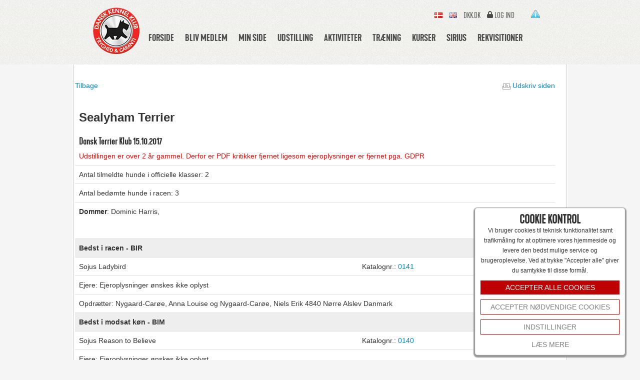

--- FILE ---
content_type: text/html;charset=utf-8
request_url: https://www.hundeweb.dk/dkk/public/openIndex?ARTICLE_ID=122&UTID=170084&RAID=0740&SHOW_UPLASSERTE_HUNDER=J
body_size: 24112
content:

<!doctype html>
<!--[if lt IE 7]> <html class="no-js lt-ie9 lt-ie8 lt-ie7" lang="en"> <![endif]-->
<!--[if IE 7]>    <html class="no-js lt-ie9 lt-ie8" lang="en"> <![endif]-->
<!--[if IE 8]>    <html class="no-js lt-ie9" lang="en"> <![endif]-->
<!--[if gt IE 8]><!--> <html class="no-js" lang="en"> <!--<![endif]-->
<head>
  <meta charset="utf-8">
  








	




	
	

	
	

  <title>DKK</title>
  <meta http-equiv="X-UA-Compatible" content="IE=edge,chrome=1">
    <meta name="description" content="">
    <meta name="author" content="">
    
  <meta name="viewport" content="width=device-width">

  
  <link rel="stylesheet" href="/dkk/css/computer/bootstrap.css">

  
  <link rel="stylesheet" href="/dkk/css/computer/layout.css">
  
  <script src="/dkk/js/jquery.js"></script>
  


      <link rel="shortcut icon" href="/dkk/favicon120.ico">


</head>
<body>



<script src="/dkk/js/bootstrap.min.js"></script>

<div id="topContainer">
    <div class="container">
        <div class="row">
            <div class="span12">
                    <div id="siteMenu" >
                        
                        <a href="openIndex?ARTICLE_ID=1&session_locale=da-da" alt="Dansk tekst"><img src="/dkk/util/admin/images/flags/dk.png" width="16" height="11" border="0"></a>
                        <a href="openIndex?ARTICLE_ID=1&session_locale=en-en" alt="English text"><img src="/dkk/util/admin/images/flags/gb.png" width="16" height="11" border="0"></a>
                        <a href="http://www.dkk.dk/" target="blank">Dkk.dk</a>

                        <img src="https://www.hundeweb.dk/dkk/img/lock.png">
                                                
                        <a href="/dkk/secure/openIndex?ARTICLE_ID=6">Log ind</a>
                                                

                        <a href="#" id="cookie-icon-settings" class="cookie-icon"><img src="https://www.hundeweb.dk/dkk/img/cookie.png"></a>
                    </div>
                    <div class="clearFix">&nbsp;</div>

            </div>
        </div>
        <div class="row">
            <div class="span1">
                <a href="/dkk/" class="logo"></a>
            </div>
            <div class="span11">
                <div id="menuContainer">
                    <ul>
                        <li ><a href="openIndex?ARTICLE_ID=1" >Forside</a></li>
                        
                                                                                                                    <li >
                                                                                                                <a href="https://www.hundeweb.dk/dkk/public/openPage/innmelding/bliv-medlem-medlemstyper.html" >Bliv medlem</a>
                                                                    </li>

                                                                                                                                            
                                                                                        <li ><a href="/dkk/secure/openIndex?ARTICLE_ID=6" >Min side</a></li>
                                                                                                                                                                                                                                            
                                                                                                                                                                                                                                                                        <li  class="menuSelected"><a href="/dkk/public/openIndex?ARTICLE_ID=31">Udstilling</a></li>
                                                                                                                                                                
                                                                                                                                                                                                                                                                        <li ><a href="/dkk/public/openIndex?ARTICLE_ID=26">Aktiviteter</a></li>
                                                                                                                                                                
                                                                                                                                                                                                                                                                        <li ><a href="/dkk/public/openIndex?ARTICLE_ID=151">Tr&#230;ning</a></li>
                                                                                                                                                                
                                                                                                                                                                                                                                                                        <li ><a href="/dkk/public/openIndex?ARTICLE_ID=118">Kurser</a></li>
                                                                                                                                                                
                                                            <li ><a href="https://www.hundeweb.dk/sirius" target="_blank">Sirius</a></li>
                                                                                                                                        
                                                                                                                                                                                                                                                                        <li ><a href="/dkk/public/openIndex?ARTICLE_ID=27">Rekvisitioner</a></li>
                                                                                                                                                                
                    </ul>
                </div>
            </div>
        </div>
    </div>
</div>

  

<div class="container " >
  <div class="row page">	
			

<html xmlns="http://www.w3.org/1999/xhtml">
<head>
<meta http-equiv="Content-Type" content="text/html; charset=utf-8" />

	

</head>

<body>
<style type="text/css">
	.grey {background-color: #eee!important;}
	.no-border {border: none!important;}

	.info-box{
		background-color:#EFF4F9;
	}
</style>





<table width="100%" border="0" cellspacing="0" cellpadding="0" >
	<tr>
		<td class="no-border"><a href="javascript:history.back();">Tilbage</a>
		</td>
		<td align="right" class="no-border">
			<a href="javascript:printResult();"><img src="../images/print.gif" border="0" align="absmiddle" /></a> 
	  		<a href="javascript:printResult();">Udskriv siden</a>
		</td>	
	</tr>
</table>
	 



	




<table border="0" cellspacing="0" cellpadding="0" class="table ">

	
	
	<tr>
		<td  class="no-border" width="4%">&nbsp;</td>
		<td  class="no-border" width="10%">&nbsp;</td>
		<td  class="no-border" width="15%">&nbsp;</td>
		<td  class="no-border" width="20%">&nbsp;</td>
		<td  class="no-border" width="10%">&nbsp;</td>
		<td class="no-border">&nbsp;</td>
	</tr>
	

	<tr>
		<td colspan="6" class="no-border"><font size="+2"><strong>Sealyham Terrier</strong></font></td>
	</tr>
	<tr>
		<td colspan="6" class="no-border"><h3>Dansk Terrier Klub  15.10.2017</h3>
					<span style="color:red;">Udstillingen er over 2 &#229;r gammel. Derfor er PDF kritikker fjernet ligesom ejeroplysninger er fjernet pga. GDPR</span>
				</td>
	</tr>
	
	<tr>
		<td colspan="6">
			Antal tilmeldte hunde i officielle klasser: 2					</td>
	</tr>
		
	
	
		
	<tr>
		<td colspan="6" >Antal bed&#248;mte hunde i racen: 3</td>
	</tr>
	<tr>
		<td colspan="6" ><strong>Dommer</strong>: Dominic Harris, <br/></td>
	</tr>
	<tr>
		<td colspan="6" class="no-border">&nbsp;</td>
	</tr>
	 
	<tr>
		<td colspan="6" class="grey"><strong>Bedst i racen - BIR</strong></td>
	</tr>
	<tr>
		<td colspan="5">Sojus Ladybird</td>
			<td>Katalognr.: <a href="javascript:toggleSpesialKatalogInfo('0141');">0141</a></td>
	</tr>
	<tr>
		<td colspan="6">Ejere: 												Ejeroplysninger &#248;nskes ikke oplyst
										

		</td>
	</tr>
	<tr>
		<td colspan="6">Opdr&#230;tter: Nygaard-Car&#248;e, Anna Louise og Nygaard-Car&#248;e, Niels Erik 4840 N&#248;rre Alslev Danmark</td>
	</tr>
	<tr id="hund_vinner_0141" style="display:none">
		<td colspan="6">
			<div class="well info-box">
				<h3 class="span10">Registreringsnummer: </h3>
				<div class="span5">
					<h4>Udstilling information</h4>
					<p>
						Klasse: Veteranklasse<br/>
						Ring: 2 <br/>
						
					</p>
				</div>
				
				<span class="clearfix"></span>
			</div>
		</td>
	</tr>
	
		
	 
	<tr>
		<td colspan="6" class="grey"><strong>Bedst i modsat k&#248;n - BIM</strong></td>
	</tr>
	<tr>
		<td colspan="5">Sojus Reason to Believe</td>
		<td>Katalognr.: <a href="javascript:toggleSpesialKatalogInfo('0140');">0140</a></td>
	</tr>
	<tr>
		<td colspan="6">Ejere:
																			Ejeroplysninger &#248;nskes ikke oplyst
													
		
		</td>
	</tr>
	<tr>
		<td colspan="6">Opdr&#230;tter: Anna Louise Nygaard-Car&#248;e, Niels Erik Nygaard-Car&#248;e 4840 N&#248;rre Alslev Danmark</td>
	</tr>
	<tr id="hund_vinner_0140" style="display:none">
		<td colspan="6">
			<div class="well info-box">
				<h3 class="span10">Registreringsnummer: </h3>
				<div class="span5">
					<h4>Udstilling information</h4>
					<p>
						Klasse: Juniorklasse<br/>
						Ring: 2 <br/>
						
					</p>
				</div>
				
				<span class="clearfix"></span>
			</div>
		</td>
	</tr>
		
	
		
	 
	<tr>
		<td colspan="6" class="grey"><strong>Bedste hvalp</strong></td>
	</tr>
	<tr>
		<td colspan="5">Rosgaards Freedom Fiona</td>
		<td>Katalognr.: <a href="javascript:toggleSpesialKatalogInfo('0139');">0139</a></td>
	</tr>
	<tr>
		<td colspan="6">Ejere:
																			Ejeroplysninger &#248;nskes ikke oplyst
													
		</td>
	</tr>
	<tr>
		<td colspan="6">Opdr&#230;tter: Anna-Marie Rosgaard 8850 Bjerringbro Danmark</td>
	</tr>
	<tr id="hund_vinner_0139" style="display:none">
		<td colspan="6">
			<div class="well info-box">
				<h3 class="span10">Registreringsnummer: </h3>
				<div class="span5">
					<h4>Udstilling information</h4>
					<p>
						Klasse: Hvalpe klasse<br/>
						Ring: 2 <br/>
					</p>
				</div>
				
				<span class="clearfix"></span>
			</div>
		</td>
	</tr>
	
		
	 
	<tr>
		<td colspan="6" class="grey"><strong>Bedste veteran</strong></td>
	</tr>
	<tr>
		<td colspan="5">Sojus Ladybird</td>
		<td>Katalognr.: <a href="javascript:toggleSpesialKatalogInfo('0141');">0141</a></td>
	</tr>
	<tr>
		<td colspan="6">Ejere:
																			Ejeroplysninger &#248;nskes ikke oplyst
													
		
		</td>
	</tr>
	<tr>
		<td colspan="6">Opdr&#230;tter: Nygaard-Car&#248;e, Anna Louise og Nygaard-Car&#248;e, Niels Erik 4840 N&#248;rre Alslev Danmark</td>
	</tr>
	<tr id="hund_vinner_0141" style="display:none">
		<td colspan="6">
			<div class="well info-box">
				<h3 class="span10">Registreringsnummer: </h3>
				<div class="span5">
					<h4>Udstilling information</h4>
					<p>
						Klasse: Veteranklasse<br/>
						Ring: 2 <br/>
					</p>
				</div>
				
				<span class="clearfix"></span>
			</div>
		</td>
	</tr>
		
	 
	<tr>
		<td colspan="6" class="grey"><strong>Bedste junior</strong></td>
	</tr>
	<tr>
		<td colspan="5">Sojus Reason to Believe</td>
		<td>Katalognr.: <a href="javascript:openKatalogInfo('0140');">0140</a></td>
	</tr>
	<tr>
		<td colspan="6">Ejere: </td>
	</tr>
	<tr>
		<td colspan="6">Opdr&#230;tter: Anna Louise Nygaard-Car&#248;e, Niels Erik Nygaard-Car&#248;e 4840 N&#248;rre Alslev Danmark</td>
	</tr>
		
	<tr>
		<td colspan="6">&nbsp;</td>
	</tr>


</table>
<table border="0" cellspacing="0" cellpadding="0" class="table table-striped table-condensed ">
		<tr>
		<td colspan="6"><h2><strong>Hanner</h2></font></td>
	</tr>
	

		
	
		
	
	 
	<tr>
		<td colspan="6" style="font-size:14px; font-weight:bold;">Junior klasse</td>
	</tr>
	 
	<tr>
		<td><strong>Plac.</strong></td>
		<td>&nbsp;</td>
		<td>&nbsp;</td>
		<td><strong>Katalognr.</strong></td>
		<td>&nbsp;</td>
		<td>&nbsp;</td>
	</tr>
	
	<tr>
		<td>1</td>
		<td><em>Excellent</em></td>
		<td>CK  1.BHK CERT BIK BIM</td>
		<td><a href="javascript:openKatalogInfo('0140');">0140</a></td>
		<td>
							<a href="javascript:toggleKritikk('0140');">Kritik</a>
					</td>
		<td>Sojus Reason to Believe</td>
	</tr>
		<tr id="kritikk_0140" style="display:none">
		<td colspan="6">
		<div class="well info-box" id="cell_kritikk_0140">
		</div>
		<span id="pdfLink_0140" style="display:none">
				</span>
		</td>
	</tr>
	<tr id="hund_0140" style="display:none">
		<td colspan="6">
			<div class="well info-box">
				<h3 class="span10">Registreringsnummer: </h3>
				<div class="span5">
					<h4>Ejer</h4>
									</div>
				<div class="span5">
					<h4>Opdr&#230;tter</h4>
					<p> 
						Anna Louise Nygaard-Car&#248;e, Niels Erik Nygaard-Car&#248;e						<br/>
						Adresse: 4840 N&#248;rre Alslev <br/>
						Land: Danmark <br/>
					</p>
				</div>	
				<span class="clearfix"></span>
			</div>
		</td>
	</tr>
	
			<tr>
		<td colspan="6">&nbsp;</td>
	</tr>
		
	
		
	
		
		
			
	
		
	
	
	<!--Hannheader boolean slutt -->
	
	
		<tr>
		<td colspan="6">&nbsp;</td>
	</tr>
	<tr>
		<td colspan="6"><h2>T&#230;ver</h2></td>
	</tr>
		
	
		<tr>
		<td colspan="6" style="font-size:14px; font-weight:bold;">Hvalpeklasse</td>
	</tr>
	 
	<tr>
		<td><strong>Plac.</strong></td>
		<td>&nbsp;</td>
		<td>&nbsp;</td>
		<td><strong>Katalognr.</strong></td>
		<td>&nbsp;</td>
		<td>&nbsp;</td>
	</tr>
	
	<tr>
		<td>1</td>
		<td><em>SL</em></td>
		<td>BIK</td>
		<td><a href="javascript:openKatalogInfo('0139');">0139</a></td>
		<td>
							<a href="javascript:toggleKritikk('0139');">Kritik</a>
					</td>
		<td>Rosgaards Freedom Fiona</td>
	</tr>
		<tr id="kritikk_0139" style="display:none">
		<td colspan="6">
		<div class="well info-box" id="cell_kritikk_0139">
		</div>
		<span id="pdfLink_0139" style="display:none">
				</span>
		</td>
	</tr>
	<tr id="hund_0139" style="display:none">
		<td colspan="6">
			<div class="well info-box">
				<h3 class="span10">Registreringsnummer: </h3>
				<div class="span5">
					<h4>Ejer</h4>
									</div>
				<div class="span5">
					<h4>Opdr&#230;tter</h4>
					<p> 
						Anna-Marie Rosgaard						<br/>
						Adresse: 8850 Bjerringbro <br/>
						Land: Danmark <br/>
					</p>
				</div>	
				<span class="clearfix"></span>
			</div>
		</td>
	</tr>
	
			<tr>
		<td colspan="6">&nbsp;</td>
	</tr>
		
	
		
	
		
	
		
	
		
	
		
	
		<tr>
		<td colspan="6" style="font-size:14px; font-weight:bold;">Veteranklasse</td>
	</tr>
	 
	<tr>
		<td><strong>Plac.</strong></td>
		<td>&nbsp;</td>
		<td>&nbsp;</td>
		<td><strong>Katalognr.</strong></td>
		<td>&nbsp;</td>
		<td>&nbsp;</td>
	</tr>
	
	<tr>
		<td>1</td>
		<td><em>Excellent</em></td>
		<td>CK  1.BTK BIK BIR</td>
		<td><a href="javascript:openKatalogInfo('0141');">0141</a></td>
		<td>
							<a href="javascript:toggleKritikk('0141');">Kritik</a>
					</td>
		<td>Sojus Ladybird</td>
	</tr>
		<tr id="kritikk_0141" style="display:none">
		<td colspan="6">
		<div class="well info-box" id="cell_kritikk_0141">
		</div>
		<span id="pdfLink_0141" style="display:none">
				</span>
		</td>
	</tr>
	<tr id="hund_0141" style="display:none">
		<td colspan="6">
			<div class="well info-box">
				<h3 class="span10">Registreringsnummer: </h3>
				<div class="span5">
					<h4>Ejer</h4>
									</div>
				<div class="span5">
					<h4>Opdr&#230;tter</h4>
					<p> 
						Nygaard-Car&#248;e, Anna Louise Og Nygaard-Car&#248;e, Niels Erik						<br/>
						Adresse: 4840 N&#248;rre Alslev <br/>
						Land: Danmark <br/>
					</p>
				</div>	
				<span class="clearfix"></span>
			</div>
		</td>
	</tr>
	
			<tr>
		<td colspan="6">&nbsp;</td>
	</tr>
		
	<!--Tispe header boolean slutt -->
	
	
	
	

 	
</table>







<script>
function toggleUplassertRow(id)
{
	var status = document.getElementById(id).style.display;
	if(status == "")
	{
		document.getElementById(id).style.display = 'none';
		document.getElementById("spn_" + id).innerHTML = "Vis";
	}
	else
	{
		document.getElementById(id).style.display = '';
		document.getElementById("spn_" + id).innerHTML = "Luk";
	}
}

var katalogWindow;
function openKatalogInfo(katanr)
{
	var status = document.getElementById("hund_" + katanr).style.display;
	if(status == "")
	{
		document.getElementById("hund_" + katanr).style.display = 'none';
		//document.getElementById("spn_" + id).innerHTML = "Vis";
	}
	else
	{
		document.getElementById("hund_" + katanr).style.display = '';
		//document.getElementById("spn_" + id).innerHTML = "Luk";
	}

	/*
	var url = "openPage/utstsok/katalog_service.html?PRINT=Y&BLOCK_PRINT=Y&UTID=170084&KATANR=" + katanr;
	katalogWindow = window.open(url,'katalogWindow','HEIGHT=250,WIDTH=900,titlebar=no,scrollbars=no,toolbar=no,resizable=yes,dependent=yes');	
	katalogWindow.focus();*/

}

function toggleKritikk(katanr) 
{
	var key = "kritikk_" + katanr;
	var status = document.getElementById(key).style.display;
	if(status == "")
	{
		document.getElementById(key).style.display = 'none';
		document.getElementById("pdfLink_" + katanr).style.display = 'none';
	}
	else
	{
		getKritikk(katanr);
		
	}

}

function getKritikk(katanr) {
	if (katanr != '') {
		$.ajax({
			url: '/dkk/public/getArraKritkk', 
			type: "post",
			data: {UTID: '170084', KATANR: katanr},
			success: getKritikkCallback,
			cache: false
		});
	}
}

function getKritikkCallback(kritikk)
{
	if (kritikk.katanr) 
	{
		var katanr = kritikk.katanr;
		var div = document.getElementById("cell_kritikk_" + katanr);
		
		var content = kritikk.kritikk;
		if(kritikk.pdfKritikk == 'J')
		{
			var pdfLink = document.getElementById("pdfLink_" + katanr);
			content = content + "<br/><br/>" + pdfLink.innerHTML;
		}
		div.innerHTML = content;
		document.getElementById("kritikk_" + katanr).style.display = '';
	}
	
}

var prtWindow;
function printResult()
{
	var url = "openPage/utstsok/resultat_service.html?PRINT=Y&UTID=170084";
	url += "&RAID=0740&EierLandkode=&PostnrFra=&PostnrTil=";
	url += "&SEARCH_OPTIONS=";
	prtWindow = window.open(url,'prtWd','HEIGHT=800,WIDTH=1024,titlebar=yes,scrollbars=yes,toolbar=yes,resizable=yes,dependent=yes');	
	prtWindow.focus();
}

function toggleSpesialKatalogInfo(katanr)
{
	var status = document.getElementById("hund_vinner_" + katanr).style.display;
	if(status == "")
	{
		document.getElementById("hund_vinner_" + katanr).style.display = 'none';
		//document.getElementById("spn_" + id).innerHTML = "Vis";
	}
	else
	{
		document.getElementById("hund_vinner_" + katanr).style.display = '';
		//document.getElementById("spn_" + id).innerHTML = "Luk";
	}

}



</script>


</body>
</html>

  </div>
</div>

<link rel="stylesheet" href="/dkk/css/cookies.css">

<div class="cookie-container">
    <div class="cookie">

        <h2>Cookie kontrol</h2>
        <p>
            Vi bruger cookies til teknisk funktionalitet samt trafikm&#229;ling for at optimere vores hjemmeside             og levere den bedst mulige service og brugeroplevelse. Ved at trykke &#34;Accepter alle&#34; giver du samtykke til disse form&#229;l.
        </p>
        <a href="#" id="cookie-button">ACCEPTER ALLE COOKIES</a>
        <a href="#" id="cookie-button-basic">Accepter n&#248;dvendige cookies</a>
        <a href="#" id="cookie-button-settings">INDSTILLINGER</a>
        <div id="cookie-settings-panel" class="cookie-settings-panel hidden">
            <div class="cookie-details">
                <h2>Tekniske Cookies Data</h2>
                <p>Tekniske cookies er n&#248;dvendige for hjemmesidens grundl&#230;ggende funktioner som f.eks. navigation,                     adgangskontrol samt indk&#248;bskurv og kan derfor ikke frav&#230;lges.</p>
                <label class="switch">
                    <input type="checkbox" style="cursor: no-drop" id="technical-cookies-switch" checked disabled >
                    <div style="cursor: no-drop" class="slider round content-Ja"></div>
                </label>
            </div>
            <div class="cookie-details">
                <h2>Statistik Cookies Data</h2>
                <p>Statistik cookies, bruges til at optimere design, brugervenlighed og effektiviteten af hjemmesiden.                     F.eks. ved at indsamle bes&#248;gsstatistik om antal bes&#248;g og af hvordan hjemmesiden bruges.</p>
                <label class="switch">
                    <input type="checkbox" id="statistical-cookies-switch" >
                    <div class="slider round content-Ja"></div>
                </label>
            </div>
        </div>
        <a href="#" id="cookie-button-selected" class="hidden">ACCEPTER VALGTE COOKIES</a>

        <a href="https://www.dkk.dk/cookie" />L&#230;s mere</a>
    </div>
</div>

<footer>
  

<div class="container">
  <div class="row">
    <div class="span4">
      <h2>Kontakt DKK</h2>
      <p>
        Dansk Kennel Klub<br/>
        Parkvej 1 <br/>
        2680 Solrød Strand<br/>
        56 18 81 00 <br/>
        post@dkk.dk<br/>
		CVR 11 88 18 15
      </p>
      <p>

        <strong>Betalinger til Dansk Kennel Klub</strong><br/>
        <strong>Reg. nr.:</strong> 7316 Konto: 0001089500<br/>
        <strong>IBAN-nr:</strong> DK0973160001089500<br/>
        <strong>SWIFT-kode:</strong> JYBADKKK
      </p>
    </div>
    <div class="span4">
      <h2>GENVEJE</h2>


                    <a href="https://www.hundeweb.dk/dkk/public/openPage/innmelding/bliv-medlem-medlemstyper.html" >Bliv medlem</a>
      

      <br/>
      <a href="openIndex?ARTICLE_ID=62">Klub systemer</a>
      <br/>
	  <a href="http://koebhund.dk" class="link" target="_blank">Købhund.dk</a>
	  <br />
      <a href="https://www.hundeweb.dk/dyrlege" class="link" target="_blank">Dyrlægeportalen (kun for dyrlæger)</a>
      <br />
      <a href="https://www.hundeweb.dk/dyrlegeportalen" class="link" target="_blank">Dyrlægeportalen ny (kun for dyrlæger)</a>
      <br />
      <a href="https://www.dkk.dk/cookie" class="link">Cookies og privatpolitik</a>
	  <br />
	  	  	<a href="https://www.dkk.dk/handelsbetingelser" class="link">Handelsbetingelser</a>
      	  	  <br/>
      <img src="https://www.hundeweb.dk/dkk/img/Payment.jpg" alt="">

    </div>
    <div class="span4">
      <h2>KREDSE og lokalafdelinger</h2>
      <p>DKK er organiseret i 12 kredse Klik på kortet for flere oplysninger </p>
      <a href="https://www.dkk.dk/om-dkk/om-dkk/kredse-og-specialklubber/oversigt-over-dkks-kredse">
        <img src="https://www.hundeweb.dk/dkk/img/denmark.png" alt="">
      </a>
    </div>
	
	 <div align="center">
      
      	&copy; Copyright Dansk Kennel Klub. Oplysningerne i Hundeweb m&#229; ikke kopieres, (mis)bruges til uvedkommende form&#229;l, eller benyttes i markedsf&#248;ringsm&#230;ssig sammenh&#230;ng. Overtr&#230;delse kan medf&#248;re fratagelse af adgang til Hundeweb.		     
	  	
    </div>
	
  </div>
  <div class="row">
    <div class="span12">
      <div class="logoer">
        <a href="http://dkk.dk" class="footer-logo"><img src="https://www.hundeweb.dk/dkk/img/dkk-logo.png" alt=""></a>
        <a href="http://www.fci.be/en/" target="_blank" class="footer-logo"><img src="https://www.hundeweb.dk/dkk/img/fci.png" alt=""></a>
        <a href="https://www.agria.dk/" target="_blank" class="footer-logo sponsors"><img src="https://www.hundeweb.dk/dkk/img/agria-new.png" alt=""></a>
        <a href="http://www.royalcanin.dk/" class="footer-logo sponsors" target="_blank"><img src="https://www.hundeweb.dk/dkk/img/royalcanin.png" alt=""></a>
      </div>

    </div>
  </div>
</div>

</footer>

  <!-- Placed at the end of the document so the pages load faster -->
  <script src="/dkk/js/computer/functions.js"></script>
  


<!--<script src="/dkk/util/cookies/cookiesamtykke.js"></script>-->
  <script src="/dkk/util/cookies/cookies.js?v3"></script>

<!--index.html - Template:  utstsok/resultat_service.html" -->

</body>
</html>









--- FILE ---
content_type: text/css;charset=utf-8
request_url: https://www.hundeweb.dk/dkk/css/cookies.css
body_size: 2786
content:

.cookie-container {
    opacity: 0;
    transition: all 0.5s linear;
    position: fixed;
    bottom: 10px;
    right: 0%;
    transform: translateX(100%);
    width: 300px;
    text-align: center;
    z-index: 100;
    display: block;
}
.cookie-container.visible {
    transform: translateX(-10%);
    transition: opacity 0.3s ease-in-out;
    opacity: 1;
}
.cookie-container .cookie {
    border-radius: 5px;
    border: 1px solid #efefef;
    padding: 10px;
    text-align: center;
    background-color: rgba(255, 255, 255, 0.95);
    box-shadow: 0 2px 2px 3px #999;
    width: 100%;
    height: auto;
    float: left;
}
.cookie-container .cookie h2 {
    text-transform: uppercase;
    font-size: rem-calc(16);
    font-weight: bold;
    text-align: center;
    margin: 0;
}
.cookie-container .cookie p {
    font-size: 12px;
}
.cookie-container .cookie a {
    text-align: center;
    color: grey;
    text-transform: uppercase;
    width: 100%;
    float: left;
}
.cookie-container .cookie #cookie-button-basic {
    border: 1px solid #bd0000;
    padding: 4px;
    margin-bottom: 10px;
}
.cookie-container .cookie #cookie-button-settings {
    border: 1px solid #bd0000;
    padding: 4px;
    margin-bottom: 10px;
}
.cookie-container .cookie #cookie-button {
    background-color: #bd0000;
    padding: 4px;
    color: #fff;
    margin-bottom: 10px;
}
.cookie-container .cookie #cookie-button-selected {
    background-color: #bd0000;
    padding: 4px;
    color: #fff;
    margin-bottom: 10px;
}
.switch {
    position: relative;
    display: inline-block;
    width: 90px;
    height: 34px;
}

.switch input {display:none;}

.slider {
    position: absolute;
    cursor: pointer;
    top: 0;
    left: 0;
    right: 0;
    bottom: 0;
    background-color: #ca2222;
    -webkit-transition: .4s;
    transition: .4s;
    border-radius: 34px;
}

.slider:before {
    position: absolute;
    content: "";
    height: 26px;
    width: 26px;
    left: 4px;
    bottom: 4px;
    background-color: white;
    -webkit-transition: .4s;
    transition: .4s;
    border-radius: 50%;
}

.switch input:checked + .slider {
    background-color: #2ab934;
}

.switch input:focus + .slider {
    box-shadow: 0 0 1px #2196F3;
}

.switch input:checked + .slider:before {
    -webkit-transform: translateX(26px);
    -ms-transform: translateX(26px);
    transform: translateX(55px);
}

/*------ ADDED CSS ---------*/
.slider:after
{
    color: white;
    display: block;
    position: absolute;
    transform: translate(-50%,-50%);
    top: 50%;
    left: 50%;
    font-size: 10px;
    font-family: Verdana, sans-serif;
}
.switch .content-Ja:after{
content: "Nej";
}
.switch input:checked + .content-Ja:after
{
    content:'Ja';
}
.switch .content-Yes:after{
content: "No";
}
.switch input:checked + .content-Yes:after
{
    content:'Yes';
}

/*--------- END --------*/
 

--- FILE ---
content_type: text/javascript;charset=utf-8
request_url: https://www.hundeweb.dk/dkk/util/cookies/cookies.js?v3
body_size: 15380
content:
const Cookie = (function (global, undefined) {
        'use strict';

        var factory = function (window) {
            if (typeof window.document !== 'object') {
                throw new Error('Cookies.js requires a `window` with a `document` object');
            }

            var Cookies = function (key, value, options) {
                return arguments.length === 1 ?
                    Cookies.get(key) : Cookies.set(key, value, options);
            };

            // Allows for setter injection in unit tests
            Cookies._document = window.document;

            // Used to ensure cookie keys do not collide with
            // built-in `Object` properties
            Cookies._cacheKeyPrefix = 'cookey.'; // Hurr hurr, :)

            Cookies._maxExpireDate = new Date('Fri, 31 Dec 9999 23:59:59 UTC');

            Cookies.defaults = {
                path: '/',
                secure: false
            };

            Cookies.get = function (key) {
                if (Cookies._cachedDocumentCookie !== Cookies._document.cookie) {
                    Cookies._renewCache();
                }

                var value = Cookies._cache[Cookies._cacheKeyPrefix + key];

                return value === undefined ? undefined : decodeURIComponent(value);
            };

            Cookies.set = function (key, value, options) {
                options = Cookies._getExtendedOptions(options);
                options.expires = Cookies._getExpiresDate(value === undefined ? -1 : options.expires);

                Cookies._document.cookie = Cookies._generateCookieString(key, value, options);

                return Cookies;
            };

            Cookies.expire = function (key, options) {
                return Cookies.set(key, undefined, options);
            };

            Cookies._getExtendedOptions = function (options) {
                return {
                    path: options && options.path || Cookies.defaults.path,
                    domain: options && options.domain || Cookies.defaults.domain,
                    expires: options && options.expires || Cookies.defaults.expires,
                    secure: options && options.secure !== undefined ?  options.secure : Cookies.defaults.secure
                };
            };

            Cookies._isValidDate = function (date) {
                return Object.prototype.toString.call(date) === '[object Date]' && !isNaN(date.getTime());
            };

            Cookies._getExpiresDate = function (expires, now) {
                now = now || new Date();

                if (typeof expires === 'number') {
                    expires = expires === Infinity ?
                        Cookies._maxExpireDate : new Date(now.getTime() + expires * 1000);
                } else if (typeof expires === 'string') {
                    expires = new Date(expires);
                }

                if (expires && !Cookies._isValidDate(expires)) {
                    throw new Error('`expires` parameter cannot be converted to a valid Date instance');
                }

                return expires;
            };

            Cookies._generateCookieString = function (key, value, options) {
                key = key.replace(/[^#$&+\^`|]/g, encodeURIComponent);
                key = key.replace(/\(/g, '%28').replace(/\)/g, '%29');
                value = (value + '').replace(/[^!#$&-+\--:<-\[\]-~]/g, encodeURIComponent);
                options = options || {};

                var cookieString = key + '=' + value;
                cookieString += options.path ? ';path=' + options.path : '';
                cookieString += options.domain ? ';domain=' + options.domain : '';
                cookieString += options.expires ? ';expires=' + options.expires.toUTCString() : '';
                cookieString += options.secure ? ';secure' : '';

                return cookieString;
            };

            Cookies._getCacheFromString = function (documentCookie) {
                var cookieCache = {};
                var cookiesArray = documentCookie ? documentCookie.split('; ') : [];

                for (var i = 0; i < cookiesArray.length; i++) {
                    var cookieKvp = Cookies._getKeyValuePairFromCookieString(cookiesArray[i]);

                    if (cookieCache[Cookies._cacheKeyPrefix + cookieKvp.key] === undefined) {
                        cookieCache[Cookies._cacheKeyPrefix + cookieKvp.key] = cookieKvp.value;
                    }
                }

                return cookieCache;
            };

            Cookies._getKeyValuePairFromCookieString = function (cookieString) {
                // "=" is a valid character in a cookie value according to RFC6265, so cannot `split('=')`
                var separatorIndex = cookieString.indexOf('=');

                // IE omits the "=" when the cookie value is an empty string
                separatorIndex = separatorIndex < 0 ? cookieString.length : separatorIndex;

                var key = cookieString.substr(0, separatorIndex);
                var decodedKey;
                try {
                    decodedKey = decodeURIComponent(key);
                } catch (e) {
                    if (console && typeof console.error === 'function') {
                        console.error('Could not decode cookie with key "' + key + '"', e);
                    }
                }

                return {
                    key: decodedKey,
                    value: cookieString.substr(separatorIndex + 1) // Defer decoding value until accessed
                };
            };

            Cookies._renewCache = function () {
                Cookies._cache = Cookies._getCacheFromString(Cookies._document.cookie);
                Cookies._cachedDocumentCookie = Cookies._document.cookie;
            };

            Cookies._areEnabled = function () {
                var testKey = 'cookies.js';
                var areEnabled = Cookies.set(testKey, 1).get(testKey) === '1';
                Cookies.expire(testKey);
                return areEnabled;
            };

            Cookies.enabled = Cookies._areEnabled();

            return Cookies;
        };
        var cookiesExport = (global && typeof global.document === 'object') ? factory(global) : factory;

        // AMD support
        if (typeof define === 'function' && define.amd) {
            define(function () { return cookiesExport; });
            // CommonJS/Node.js support
        } else if (typeof exports === 'object') {
            // Support Node.js specific `module.exports` (which can be a function)
            if (typeof module === 'object' && typeof module.exports === 'object') {
                exports = module.exports = cookiesExport;
            }
            // But always support CommonJS module 1.1.1 spec (`exports` cannot be a function)
            exports.Cookies = cookiesExport;
        } else {
            global.Cookies = cookiesExport;
        }
    })(typeof window === 'undefined' ? this : window);


const COOKIE_KEY = 'dkk_fagsystem_cookie_policy_accepted_basic';
const COOKIE_KEY_ALL = 'dkk_fagsystem_cookie_policy_accepted_all';
const COOKIE_KEY_SETTINGS = 'dkk_fagsystem_cookie_policy_settings';


const GOOGLE_ANALYTICS_MANAGER_SCRIPT_ID = "GoogleAnalyticsManager";
const GOOGLE_ANALYTICS_GA_SCRIPT_ID = "GoogleAnalyticsGa";
const GOOGLE_ANALYTICS_BUILD_SCRIPT_ID = "GoogleAnalyticsBuild";

const GOOGLE_ANALYTICS_GA4_MANAGER_SCRIPT_ID = "GoogleAnalyticsGA4Manager";
//const GOOGLE_ANALYTICS_GA4_SCRIPT_ID = "GoogleAnalyticsGA4";
const GOOGLE_ANALYTICS_GA4_BUILD_SCRIPT_ID = "GoogleAnalyticsGA4Build";

$(document).ready(function(){

    let cookie = Cookies.get(COOKIE_KEY);
    let cookieALL = Cookies.get(COOKIE_KEY_ALL);
    // have we the cookie?
    //reset cookies popup button
    $('#cookie-button-reset').on('click', (event) => {
        event.preventDefault();
        //$('.cookie-container').addClass('visible');
        resetCookies()
    });

    $('#cookie-icon-settings').on('click', (event) => {
        event.preventDefault();
        $('.cookie-container').addClass('visible');
        cookieSettings();
    });


    $('#cookie-button-basic').on('click', (event) => {
        event.preventDefault();
        Cookies.set(COOKIE_KEY, 'true', {expires: Infinity});
        if (Cookies.get(COOKIE_KEY_SETTINGS))
            Cookies.expire(COOKIE_KEY_SETTINGS)
        $('.cookie-container').removeClass('visible');
        /*
        setTimeout(() => {
            $('.cookie-container').remove();
        }, 500);*/
    });
    // accept all button.
    $('#cookie-button').on('click', (event) => {
        event.preventDefault();
        Cookies.set(COOKIE_KEY_ALL, 'true', {expires: Infinity});
        if (Cookies.get(COOKIE_KEY_SETTINGS))
            Cookies.expire(COOKIE_KEY_SETTINGS)
        addGoogleScriptsToHead()
        $('.cookie-container').removeClass('visible');
        /*
        setTimeout(() => {
            $('.cookie-container').remove();
        }, 500);*/
    });
    // accept selected button.
    $('#cookie-button-selected').on('click', (event) => {
        event.preventDefault();
        if (document.getElementById("statistical-cookies-switch").checked === true) {
            Cookies.set(COOKIE_KEY_ALL, 'true', {expires: Infinity});
            addGoogleScriptsToHead()
            if (Cookies.get(COOKIE_KEY_SETTINGS))
                Cookies.expire(COOKIE_KEY_SETTINGS)
        } else{
            Cookies.set(COOKIE_KEY, 'true', {expires: Infinity});
            removeStatisticalScriptFromHead();
            if (Cookies.get(COOKIE_KEY_ALL)) {
                Cookies.expire(COOKIE_KEY_ALL);
            }
            if (Cookies.get(COOKIE_KEY_SETTINGS))
                Cookies.expire(COOKIE_KEY_SETTINGS)
        }
        $('.cookie-container').removeClass('visible');

        $('#cookie-button').removeClass("hidden");
        /*
        setTimeout(() => {
            $('.cookie-container').remove();
        }, 500);*/
    });
    // settings button.
    $('#cookie-button-settings').on('click', (event) => {
        event.preventDefault();
        cookieSettings()
    });


    if (!cookie && !cookieALL) {
        $('.cookie-container').addClass('visible');
        if (Cookies.get(COOKIE_KEY_SETTINGS))
            cookieSettings()
        //accept only technical button
    } else {
        if (cookieALL){
            addGoogleScriptsToHead()
        }
        //$('.cookie-container').removeClass('visible');
        //$('.cookie-container').remove();
    }

    function addGoogleScriptsToHead(){
        //TODO: be careful about this key. Do not forget to replace it with site's key.
        /*if (document.getElementById(GOOGLE_ANALYTICS_MANAGER_SCRIPT_ID) == null) {
            const tagKey = 'UA-25296167-1';
            //analytics
            const googleScriptManager = document.createElement("script");
            googleScriptManager.id = GOOGLE_ANALYTICS_MANAGER_SCRIPT_ID;
            googleScriptManager.async = true;
            googleScriptManager.src = "https://www.googletagmanager.com/gtag/js?id=" + tagKey;
            //document.head.append('<!-- Global site tag (gtag.js) - Google Analytics -->');
            document.head.appendChild(googleScriptManager);
        }
        if (document.getElementById(GOOGLE_ANALYTICS_BUILD_SCRIPT_ID) == null) {
            //gtag
            const gScriptTag = document.createElement("script");
            gScriptTag.id = GOOGLE_ANALYTICS_BUILD_SCRIPT_ID;
            gScriptTag.innerHTML = "var _gaq = _gaq || [];\n"+
                "_gaq.push(['_setAccount', 'UA-25296167-1']);\n"+
                "_gaq.push(['_trackPageview']);\n"+
                "(function() {\n"+
                "var ga = document.createElement('script'); ga.type = 'text/javascript'; ga.async = true; ga.id= '" + GOOGLE_ANALYTICS_GA_SCRIPT_ID + "';\n" +
                "   ga.src = ('https:' == document.location.protocol ? 'https://ssl' : 'http://www') + '.google-analytics.com/ga.js';\n"+
                "var s = document.getElementsByTagName('script')[0]; s.parentNode.insertBefore(ga, s);\n"+
                "})();";
            document.head.appendChild(gScriptTag);
        }*/

        //GA4
        if (document.getElementById(GOOGLE_ANALYTICS_GA4_MANAGER_SCRIPT_ID) == null) {
            const ga4TagKey = 'G-02QVEN6B2C';
            const googleScriptManagerGA4 = document.createElement("script");
            googleScriptManagerGA4.id = GOOGLE_ANALYTICS_GA4_MANAGER_SCRIPT_ID;
            googleScriptManagerGA4.async = true;
            googleScriptManagerGA4.src = "https://www.googletagmanager.com/gtag/js?id=" + ga4TagKey;
            document.head.appendChild(googleScriptManagerGA4);
        }

        if (document.getElementById(GOOGLE_ANALYTICS_GA4_BUILD_SCRIPT_ID) == null) {
            const ga4ScriptTag = document.createElement("script");
            ga4ScriptTag.id = GOOGLE_ANALYTICS_GA4_BUILD_SCRIPT_ID;
            ga4ScriptTag.innerHTML = "window.dataLayer = window.dataLayer || [];\n" +
                "function gtag(){dataLayer.push(arguments);}\n" +
                "gtag('js', new Date());\n" +
                "gtag('config', 'G-02QVEN6B2C');\n";
            document.head.appendChild(ga4ScriptTag);
        }

    }

    function removeStatisticalScriptFromHead() {

        var googleAnalyticsGA4ManagerScript = document.getElementById(GOOGLE_ANALYTICS_GA4_MANAGER_SCRIPT_ID );
        if (googleAnalyticsGA4ManagerScript != null) {
            document.head.removeChild(googleAnalyticsGA4ManagerScript);
        }

        var googleAnalyticsGA4BuildScript = document.getElementById(GOOGLE_ANALYTICS_GA4_BUILD_SCRIPT_ID );
        if (googleAnalyticsGA4BuildScript != null) {
            document.head.removeChild(googleAnalyticsGA4BuildScript);
        }
        /*
        var googleAnalyticsGaScript = document.getElementById(GOOGLE_ANALYTICS_GA_SCRIPT_ID );
        if (googleAnalyticsGaScript != null) {
            document.head.removeChild(googleAnalyticsGaScript);
        }
        var googleAnalyticsBuildScript = document.getElementById(GOOGLE_ANALYTICS_BUILD_SCRIPT_ID );
        if (googleAnalyticsBuildScript != null) {
            document.head.removeChild(googleAnalyticsBuildScript);
        }
        var googleAnalyticsManagerScript = document.getElementById(GOOGLE_ANALYTICS_MANAGER_SCRIPT_ID );
        if (googleAnalyticsManagerScript != null) {
            document.head.removeChild(googleAnalyticsManagerScript);
        }
        */


    }

    function cookieSettings() {
        $('.cookie-settings-panel').removeClass('hidden');
        $('#cookie-button-selected').removeClass("hidden")
        $('#cookie-button').addClass("hidden");
        $('#cookie-button-basic').addClass("hidden")
        $('#cookie-button-settings').addClass("hidden")
        if (Cookies.get(COOKIE_KEY_ALL)) {
            document.getElementById("statistical-cookies-switch").checked = true;
        } else {
            document.getElementById("statistical-cookies-switch").checked = false;
        }
    }

    function resetCookies(){
        if (Cookies.get(COOKIE_KEY))
            Cookies.expire(COOKIE_KEY)
        if (Cookies.get(COOKIE_KEY_ALL))
            Cookies.expire(COOKIE_KEY_ALL)
        if (!Cookies.get(COOKIE_KEY_SETTINGS)){
            Cookies.set(COOKIE_KEY_SETTINGS, true, {expire: Infinity})
            window.location.reload();
        }
    }

});

--- FILE ---
content_type: text/javascript;charset=utf-8
request_url: https://www.hundeweb.dk/dkk/js/computer/functions.js
body_size: 1675
content:


        var resizeTimeout;
        $(function(){
          $(window).resize(function(){
            if(resizeTimeout){
              clearTimeout(resizeTimeout);
            }
            resizeTimeout = setTimeout(adjustHeights, 100);
          });
          adjustHeights();
          //setTimeout(adjustHeights, 3000)
        });
    
        var lastWidth, lastRowSize;
        var adjustHeights = function(){
          if(lastWidth && $(window).width() == lastWidth) {
            return;
          }
          lastWidth = $(window).width();

          var y, rowSize = 0;
          $('.groupBox').each(function(){
            if(!y){
              y = $(this).offset().top; 
            } else if(y != $(this).offset().top) {
              return false;
            }
            rowSize++;
          });

          if(lastRowSize && rowSize == lastRowSize){
            return;
          }
          lastRowSize = rowSize;

          var i = 0;
          $('.groupBox').each(function(){
            if(i % rowSize == 0){
              var rowBoxes$ = $(this);
              var next$ = $(this);
              for(var j = 0; j < rowSize; j++) {
                next$ = next$.next('.groupBox');
                rowBoxes$ = rowBoxes$.add(next$);
              }

              rowBoxes$.css('height', '');

              var maxHeight = 0;
              rowBoxes$.each(function(){
                maxHeight = Math.max(maxHeight, $(this).outerHeight());
              });

              rowBoxes$.css('height', maxHeight + 'px');
              //rowBoxes$.animate({
              //  height: maxHeight + 'px'
              //});
            }
            i++;
          });
        };
